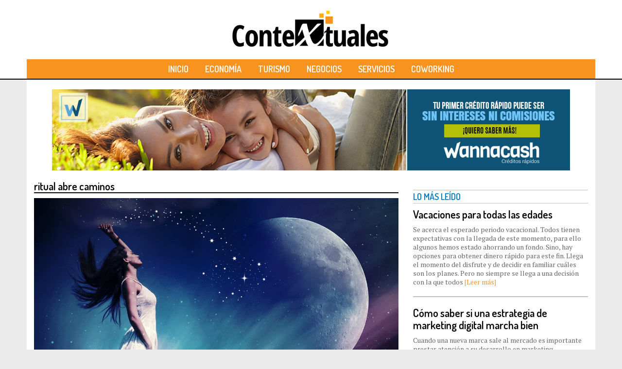

--- FILE ---
content_type: text/html; charset=UTF-8
request_url: https://www.contextuales.com/tag/ritual-abre-caminos
body_size: 9966
content:
<!DOCTYPE html>
<html lang="es">
<head>
	<meta charset="utf-8">
	<meta http-equiv="X-UA-Compatible" content="IE=edge">
	<meta name="viewport" content="width=device-width, initial-scale=1">
	<title>ritual abre caminos archivos - Contextuales</title>
	<link rel="stylesheet" href="https://www.contextuales.com/wp-content/themes/periodicodigital/assets/css/lib.css">
	<!--[if lt IE 9]>
	<script src="js/html5.js"></script>
	<link rel="stylesheet" href="css/ie.css" type="text/css">
	<![endif]-->
	<meta name='robots' content='index, follow, max-image-preview:large, max-snippet:-1, max-video-preview:-1' />

	<!-- This site is optimized with the Yoast SEO plugin v26.7 - https://yoast.com/wordpress/plugins/seo/ -->
	<link rel="canonical" href="https://www.contextuales.com/tag/ritual-abre-caminos" />
	<meta property="og:locale" content="es_ES" />
	<meta property="og:type" content="article" />
	<meta property="og:title" content="ritual abre caminos archivos - Contextuales" />
	<meta property="og:url" content="https://www.contextuales.com/tag/ritual-abre-caminos" />
	<meta property="og:site_name" content="Contextuales" />
	<meta name="twitter:card" content="summary_large_image" />
	<script type="application/ld+json" class="yoast-schema-graph">{"@context":"https://schema.org","@graph":[{"@type":"CollectionPage","@id":"https://www.contextuales.com/tag/ritual-abre-caminos","url":"https://www.contextuales.com/tag/ritual-abre-caminos","name":"ritual abre caminos archivos - Contextuales","isPartOf":{"@id":"https://www.contextuales.com/#website"},"primaryImageOfPage":{"@id":"https://www.contextuales.com/tag/ritual-abre-caminos#primaryimage"},"image":{"@id":"https://www.contextuales.com/tag/ritual-abre-caminos#primaryimage"},"thumbnailUrl":"https://www.contextuales.com/wp-content/uploads/2021/05/woman-3084129_1280-2.jpg","breadcrumb":{"@id":"https://www.contextuales.com/tag/ritual-abre-caminos#breadcrumb"},"inLanguage":"es"},{"@type":"ImageObject","inLanguage":"es","@id":"https://www.contextuales.com/tag/ritual-abre-caminos#primaryimage","url":"https://www.contextuales.com/wp-content/uploads/2021/05/woman-3084129_1280-2.jpg","contentUrl":"https://www.contextuales.com/wp-content/uploads/2021/05/woman-3084129_1280-2.jpg","width":1280,"height":853},{"@type":"BreadcrumbList","@id":"https://www.contextuales.com/tag/ritual-abre-caminos#breadcrumb","itemListElement":[{"@type":"ListItem","position":1,"name":"Portada","item":"https://www.contextuales.com/"},{"@type":"ListItem","position":2,"name":"ritual abre caminos"}]},{"@type":"WebSite","@id":"https://www.contextuales.com/#website","url":"https://www.contextuales.com/","name":"Contextuales","description":"Portal de noticias de actualidad","potentialAction":[{"@type":"SearchAction","target":{"@type":"EntryPoint","urlTemplate":"https://www.contextuales.com/?s={search_term_string}"},"query-input":{"@type":"PropertyValueSpecification","valueRequired":true,"valueName":"search_term_string"}}],"inLanguage":"es"}]}</script>
	<!-- / Yoast SEO plugin. -->


<link rel="alternate" type="application/rss+xml" title="Contextuales &raquo; Etiqueta ritual abre caminos del feed" href="https://www.contextuales.com/tag/ritual-abre-caminos/feed" />
<style id='wp-img-auto-sizes-contain-inline-css' type='text/css'>
img:is([sizes=auto i],[sizes^="auto," i]){contain-intrinsic-size:3000px 1500px}
/*# sourceURL=wp-img-auto-sizes-contain-inline-css */
</style>
<style id='wp-emoji-styles-inline-css' type='text/css'>

	img.wp-smiley, img.emoji {
		display: inline !important;
		border: none !important;
		box-shadow: none !important;
		height: 1em !important;
		width: 1em !important;
		margin: 0 0.07em !important;
		vertical-align: -0.1em !important;
		background: none !important;
		padding: 0 !important;
	}
/*# sourceURL=wp-emoji-styles-inline-css */
</style>
<style id='wp-block-library-inline-css' type='text/css'>
:root{--wp-block-synced-color:#7a00df;--wp-block-synced-color--rgb:122,0,223;--wp-bound-block-color:var(--wp-block-synced-color);--wp-editor-canvas-background:#ddd;--wp-admin-theme-color:#007cba;--wp-admin-theme-color--rgb:0,124,186;--wp-admin-theme-color-darker-10:#006ba1;--wp-admin-theme-color-darker-10--rgb:0,107,160.5;--wp-admin-theme-color-darker-20:#005a87;--wp-admin-theme-color-darker-20--rgb:0,90,135;--wp-admin-border-width-focus:2px}@media (min-resolution:192dpi){:root{--wp-admin-border-width-focus:1.5px}}.wp-element-button{cursor:pointer}:root .has-very-light-gray-background-color{background-color:#eee}:root .has-very-dark-gray-background-color{background-color:#313131}:root .has-very-light-gray-color{color:#eee}:root .has-very-dark-gray-color{color:#313131}:root .has-vivid-green-cyan-to-vivid-cyan-blue-gradient-background{background:linear-gradient(135deg,#00d084,#0693e3)}:root .has-purple-crush-gradient-background{background:linear-gradient(135deg,#34e2e4,#4721fb 50%,#ab1dfe)}:root .has-hazy-dawn-gradient-background{background:linear-gradient(135deg,#faaca8,#dad0ec)}:root .has-subdued-olive-gradient-background{background:linear-gradient(135deg,#fafae1,#67a671)}:root .has-atomic-cream-gradient-background{background:linear-gradient(135deg,#fdd79a,#004a59)}:root .has-nightshade-gradient-background{background:linear-gradient(135deg,#330968,#31cdcf)}:root .has-midnight-gradient-background{background:linear-gradient(135deg,#020381,#2874fc)}:root{--wp--preset--font-size--normal:16px;--wp--preset--font-size--huge:42px}.has-regular-font-size{font-size:1em}.has-larger-font-size{font-size:2.625em}.has-normal-font-size{font-size:var(--wp--preset--font-size--normal)}.has-huge-font-size{font-size:var(--wp--preset--font-size--huge)}.has-text-align-center{text-align:center}.has-text-align-left{text-align:left}.has-text-align-right{text-align:right}.has-fit-text{white-space:nowrap!important}#end-resizable-editor-section{display:none}.aligncenter{clear:both}.items-justified-left{justify-content:flex-start}.items-justified-center{justify-content:center}.items-justified-right{justify-content:flex-end}.items-justified-space-between{justify-content:space-between}.screen-reader-text{border:0;clip-path:inset(50%);height:1px;margin:-1px;overflow:hidden;padding:0;position:absolute;width:1px;word-wrap:normal!important}.screen-reader-text:focus{background-color:#ddd;clip-path:none;color:#444;display:block;font-size:1em;height:auto;left:5px;line-height:normal;padding:15px 23px 14px;text-decoration:none;top:5px;width:auto;z-index:100000}html :where(.has-border-color){border-style:solid}html :where([style*=border-top-color]){border-top-style:solid}html :where([style*=border-right-color]){border-right-style:solid}html :where([style*=border-bottom-color]){border-bottom-style:solid}html :where([style*=border-left-color]){border-left-style:solid}html :where([style*=border-width]){border-style:solid}html :where([style*=border-top-width]){border-top-style:solid}html :where([style*=border-right-width]){border-right-style:solid}html :where([style*=border-bottom-width]){border-bottom-style:solid}html :where([style*=border-left-width]){border-left-style:solid}html :where(img[class*=wp-image-]){height:auto;max-width:100%}:where(figure){margin:0 0 1em}html :where(.is-position-sticky){--wp-admin--admin-bar--position-offset:var(--wp-admin--admin-bar--height,0px)}@media screen and (max-width:600px){html :where(.is-position-sticky){--wp-admin--admin-bar--position-offset:0px}}

/*# sourceURL=wp-block-library-inline-css */
</style><style id='wp-block-paragraph-inline-css' type='text/css'>
.is-small-text{font-size:.875em}.is-regular-text{font-size:1em}.is-large-text{font-size:2.25em}.is-larger-text{font-size:3em}.has-drop-cap:not(:focus):first-letter{float:left;font-size:8.4em;font-style:normal;font-weight:100;line-height:.68;margin:.05em .1em 0 0;text-transform:uppercase}body.rtl .has-drop-cap:not(:focus):first-letter{float:none;margin-left:.1em}p.has-drop-cap.has-background{overflow:hidden}:root :where(p.has-background){padding:1.25em 2.375em}:where(p.has-text-color:not(.has-link-color)) a{color:inherit}p.has-text-align-left[style*="writing-mode:vertical-lr"],p.has-text-align-right[style*="writing-mode:vertical-rl"]{rotate:180deg}
/*# sourceURL=https://www.contextuales.com/wp-includes/blocks/paragraph/style.min.css */
</style>
<style id='global-styles-inline-css' type='text/css'>
:root{--wp--preset--aspect-ratio--square: 1;--wp--preset--aspect-ratio--4-3: 4/3;--wp--preset--aspect-ratio--3-4: 3/4;--wp--preset--aspect-ratio--3-2: 3/2;--wp--preset--aspect-ratio--2-3: 2/3;--wp--preset--aspect-ratio--16-9: 16/9;--wp--preset--aspect-ratio--9-16: 9/16;--wp--preset--color--black: #000000;--wp--preset--color--cyan-bluish-gray: #abb8c3;--wp--preset--color--white: #ffffff;--wp--preset--color--pale-pink: #f78da7;--wp--preset--color--vivid-red: #cf2e2e;--wp--preset--color--luminous-vivid-orange: #ff6900;--wp--preset--color--luminous-vivid-amber: #fcb900;--wp--preset--color--light-green-cyan: #7bdcb5;--wp--preset--color--vivid-green-cyan: #00d084;--wp--preset--color--pale-cyan-blue: #8ed1fc;--wp--preset--color--vivid-cyan-blue: #0693e3;--wp--preset--color--vivid-purple: #9b51e0;--wp--preset--gradient--vivid-cyan-blue-to-vivid-purple: linear-gradient(135deg,rgb(6,147,227) 0%,rgb(155,81,224) 100%);--wp--preset--gradient--light-green-cyan-to-vivid-green-cyan: linear-gradient(135deg,rgb(122,220,180) 0%,rgb(0,208,130) 100%);--wp--preset--gradient--luminous-vivid-amber-to-luminous-vivid-orange: linear-gradient(135deg,rgb(252,185,0) 0%,rgb(255,105,0) 100%);--wp--preset--gradient--luminous-vivid-orange-to-vivid-red: linear-gradient(135deg,rgb(255,105,0) 0%,rgb(207,46,46) 100%);--wp--preset--gradient--very-light-gray-to-cyan-bluish-gray: linear-gradient(135deg,rgb(238,238,238) 0%,rgb(169,184,195) 100%);--wp--preset--gradient--cool-to-warm-spectrum: linear-gradient(135deg,rgb(74,234,220) 0%,rgb(151,120,209) 20%,rgb(207,42,186) 40%,rgb(238,44,130) 60%,rgb(251,105,98) 80%,rgb(254,248,76) 100%);--wp--preset--gradient--blush-light-purple: linear-gradient(135deg,rgb(255,206,236) 0%,rgb(152,150,240) 100%);--wp--preset--gradient--blush-bordeaux: linear-gradient(135deg,rgb(254,205,165) 0%,rgb(254,45,45) 50%,rgb(107,0,62) 100%);--wp--preset--gradient--luminous-dusk: linear-gradient(135deg,rgb(255,203,112) 0%,rgb(199,81,192) 50%,rgb(65,88,208) 100%);--wp--preset--gradient--pale-ocean: linear-gradient(135deg,rgb(255,245,203) 0%,rgb(182,227,212) 50%,rgb(51,167,181) 100%);--wp--preset--gradient--electric-grass: linear-gradient(135deg,rgb(202,248,128) 0%,rgb(113,206,126) 100%);--wp--preset--gradient--midnight: linear-gradient(135deg,rgb(2,3,129) 0%,rgb(40,116,252) 100%);--wp--preset--font-size--small: 13px;--wp--preset--font-size--medium: 20px;--wp--preset--font-size--large: 36px;--wp--preset--font-size--x-large: 42px;--wp--preset--spacing--20: 0.44rem;--wp--preset--spacing--30: 0.67rem;--wp--preset--spacing--40: 1rem;--wp--preset--spacing--50: 1.5rem;--wp--preset--spacing--60: 2.25rem;--wp--preset--spacing--70: 3.38rem;--wp--preset--spacing--80: 5.06rem;--wp--preset--shadow--natural: 6px 6px 9px rgba(0, 0, 0, 0.2);--wp--preset--shadow--deep: 12px 12px 50px rgba(0, 0, 0, 0.4);--wp--preset--shadow--sharp: 6px 6px 0px rgba(0, 0, 0, 0.2);--wp--preset--shadow--outlined: 6px 6px 0px -3px rgb(255, 255, 255), 6px 6px rgb(0, 0, 0);--wp--preset--shadow--crisp: 6px 6px 0px rgb(0, 0, 0);}:where(.is-layout-flex){gap: 0.5em;}:where(.is-layout-grid){gap: 0.5em;}body .is-layout-flex{display: flex;}.is-layout-flex{flex-wrap: wrap;align-items: center;}.is-layout-flex > :is(*, div){margin: 0;}body .is-layout-grid{display: grid;}.is-layout-grid > :is(*, div){margin: 0;}:where(.wp-block-columns.is-layout-flex){gap: 2em;}:where(.wp-block-columns.is-layout-grid){gap: 2em;}:where(.wp-block-post-template.is-layout-flex){gap: 1.25em;}:where(.wp-block-post-template.is-layout-grid){gap: 1.25em;}.has-black-color{color: var(--wp--preset--color--black) !important;}.has-cyan-bluish-gray-color{color: var(--wp--preset--color--cyan-bluish-gray) !important;}.has-white-color{color: var(--wp--preset--color--white) !important;}.has-pale-pink-color{color: var(--wp--preset--color--pale-pink) !important;}.has-vivid-red-color{color: var(--wp--preset--color--vivid-red) !important;}.has-luminous-vivid-orange-color{color: var(--wp--preset--color--luminous-vivid-orange) !important;}.has-luminous-vivid-amber-color{color: var(--wp--preset--color--luminous-vivid-amber) !important;}.has-light-green-cyan-color{color: var(--wp--preset--color--light-green-cyan) !important;}.has-vivid-green-cyan-color{color: var(--wp--preset--color--vivid-green-cyan) !important;}.has-pale-cyan-blue-color{color: var(--wp--preset--color--pale-cyan-blue) !important;}.has-vivid-cyan-blue-color{color: var(--wp--preset--color--vivid-cyan-blue) !important;}.has-vivid-purple-color{color: var(--wp--preset--color--vivid-purple) !important;}.has-black-background-color{background-color: var(--wp--preset--color--black) !important;}.has-cyan-bluish-gray-background-color{background-color: var(--wp--preset--color--cyan-bluish-gray) !important;}.has-white-background-color{background-color: var(--wp--preset--color--white) !important;}.has-pale-pink-background-color{background-color: var(--wp--preset--color--pale-pink) !important;}.has-vivid-red-background-color{background-color: var(--wp--preset--color--vivid-red) !important;}.has-luminous-vivid-orange-background-color{background-color: var(--wp--preset--color--luminous-vivid-orange) !important;}.has-luminous-vivid-amber-background-color{background-color: var(--wp--preset--color--luminous-vivid-amber) !important;}.has-light-green-cyan-background-color{background-color: var(--wp--preset--color--light-green-cyan) !important;}.has-vivid-green-cyan-background-color{background-color: var(--wp--preset--color--vivid-green-cyan) !important;}.has-pale-cyan-blue-background-color{background-color: var(--wp--preset--color--pale-cyan-blue) !important;}.has-vivid-cyan-blue-background-color{background-color: var(--wp--preset--color--vivid-cyan-blue) !important;}.has-vivid-purple-background-color{background-color: var(--wp--preset--color--vivid-purple) !important;}.has-black-border-color{border-color: var(--wp--preset--color--black) !important;}.has-cyan-bluish-gray-border-color{border-color: var(--wp--preset--color--cyan-bluish-gray) !important;}.has-white-border-color{border-color: var(--wp--preset--color--white) !important;}.has-pale-pink-border-color{border-color: var(--wp--preset--color--pale-pink) !important;}.has-vivid-red-border-color{border-color: var(--wp--preset--color--vivid-red) !important;}.has-luminous-vivid-orange-border-color{border-color: var(--wp--preset--color--luminous-vivid-orange) !important;}.has-luminous-vivid-amber-border-color{border-color: var(--wp--preset--color--luminous-vivid-amber) !important;}.has-light-green-cyan-border-color{border-color: var(--wp--preset--color--light-green-cyan) !important;}.has-vivid-green-cyan-border-color{border-color: var(--wp--preset--color--vivid-green-cyan) !important;}.has-pale-cyan-blue-border-color{border-color: var(--wp--preset--color--pale-cyan-blue) !important;}.has-vivid-cyan-blue-border-color{border-color: var(--wp--preset--color--vivid-cyan-blue) !important;}.has-vivid-purple-border-color{border-color: var(--wp--preset--color--vivid-purple) !important;}.has-vivid-cyan-blue-to-vivid-purple-gradient-background{background: var(--wp--preset--gradient--vivid-cyan-blue-to-vivid-purple) !important;}.has-light-green-cyan-to-vivid-green-cyan-gradient-background{background: var(--wp--preset--gradient--light-green-cyan-to-vivid-green-cyan) !important;}.has-luminous-vivid-amber-to-luminous-vivid-orange-gradient-background{background: var(--wp--preset--gradient--luminous-vivid-amber-to-luminous-vivid-orange) !important;}.has-luminous-vivid-orange-to-vivid-red-gradient-background{background: var(--wp--preset--gradient--luminous-vivid-orange-to-vivid-red) !important;}.has-very-light-gray-to-cyan-bluish-gray-gradient-background{background: var(--wp--preset--gradient--very-light-gray-to-cyan-bluish-gray) !important;}.has-cool-to-warm-spectrum-gradient-background{background: var(--wp--preset--gradient--cool-to-warm-spectrum) !important;}.has-blush-light-purple-gradient-background{background: var(--wp--preset--gradient--blush-light-purple) !important;}.has-blush-bordeaux-gradient-background{background: var(--wp--preset--gradient--blush-bordeaux) !important;}.has-luminous-dusk-gradient-background{background: var(--wp--preset--gradient--luminous-dusk) !important;}.has-pale-ocean-gradient-background{background: var(--wp--preset--gradient--pale-ocean) !important;}.has-electric-grass-gradient-background{background: var(--wp--preset--gradient--electric-grass) !important;}.has-midnight-gradient-background{background: var(--wp--preset--gradient--midnight) !important;}.has-small-font-size{font-size: var(--wp--preset--font-size--small) !important;}.has-medium-font-size{font-size: var(--wp--preset--font-size--medium) !important;}.has-large-font-size{font-size: var(--wp--preset--font-size--large) !important;}.has-x-large-font-size{font-size: var(--wp--preset--font-size--x-large) !important;}
/*# sourceURL=global-styles-inline-css */
</style>

<style id='classic-theme-styles-inline-css' type='text/css'>
/*! This file is auto-generated */
.wp-block-button__link{color:#fff;background-color:#32373c;border-radius:9999px;box-shadow:none;text-decoration:none;padding:calc(.667em + 2px) calc(1.333em + 2px);font-size:1.125em}.wp-block-file__button{background:#32373c;color:#fff;text-decoration:none}
/*# sourceURL=/wp-includes/css/classic-themes.min.css */
</style>
<link rel='stylesheet' id='parent-style-css' href='https://www.contextuales.com/wp-content/themes/periodicodigital/style.css?ver=c04a908d0b7797f9e5e0079ff268a08e' type='text/css' media='all' />
<link rel='stylesheet' id='periodicodigital-style-css' href='https://www.contextuales.com/wp-content/themes/periodicodigital-child/style.css?ver=1.0' type='text/css' media='all' />
<link rel="https://api.w.org/" href="https://www.contextuales.com/wp-json/" /><link rel="alternate" title="JSON" type="application/json" href="https://www.contextuales.com/wp-json/wp/v2/tags/569" /><link rel="EditURI" type="application/rsd+xml" title="RSD" href="https://www.contextuales.com/xmlrpc.php?rsd" />

<link rel="icon" href="https://www.contextuales.com/wp-content/uploads/2023/04/cropped-favicon-contextuales-32x32.png" sizes="32x32" />
<link rel="icon" href="https://www.contextuales.com/wp-content/uploads/2023/04/cropped-favicon-contextuales-192x192.png" sizes="192x192" />
<link rel="apple-touch-icon" href="https://www.contextuales.com/wp-content/uploads/2023/04/cropped-favicon-contextuales-180x180.png" />
<meta name="msapplication-TileImage" content="https://www.contextuales.com/wp-content/uploads/2023/04/cropped-favicon-contextuales-270x270.png" />
</head>

<body>

<header class="my-20">
	<figure class="text-center">
		<a href="https://www.contextuales.com/">
			<img src="https://www.contextuales.com/wp-content/uploads/2019/01/logo.png" alt="Contextuales">
		</a>
	</figure>
	<nav class="navbar navbar-default">
        <div class="container-fluid">
          <div class="navbar-header">
            <button type="button" class="navbar-toggle collapsed" data-toggle="collapse" data-target="#navbar" aria-expanded="false" aria-controls="navbar">
              <span class="sr-only"></span>
              <span class="icon-bar"></span>
              <span class="icon-bar"></span>
              <span class="icon-bar"></span>
            </button>
          </div>
          <div id="navbar" class="navbar-collapse collapse text-center no-padding">
          	<ul id="menu-menu-principal" class="nav navbar-nav"><li id="menu-item-13" class="menu-item menu-item-type-post_type menu-item-object-page menu-item-home menu-item-13"><a href="https://www.contextuales.com/">Inicio</a></li>
<li id="menu-item-655" class="menu-item menu-item-type-taxonomy menu-item-object-category menu-item-655"><a href="https://www.contextuales.com/category/economia">Economía</a></li>
<li id="menu-item-656" class="menu-item menu-item-type-taxonomy menu-item-object-category menu-item-656"><a href="https://www.contextuales.com/category/turismo">Turismo</a></li>
<li id="menu-item-657" class="menu-item menu-item-type-taxonomy menu-item-object-category menu-item-657"><a href="https://www.contextuales.com/category/negocios">Negocios</a></li>
<li id="menu-item-658" class="menu-item menu-item-type-taxonomy menu-item-object-category menu-item-658"><a href="https://www.contextuales.com/category/servicios">Servicios</a></li>
<li id="menu-item-659" class="menu-item menu-item-type-taxonomy menu-item-object-category menu-item-659"><a href="https://www.contextuales.com/category/coworking">Coworking</a></li>
</ul>          </div>
        </div>
      </nav>
</header>
<main id="categoria">
	<div class="container">
		<figure class="text-center">
	<a href="https://www.wannacash.es/creditos">
		<img src="https://www.contextuales.com/wp-content/uploads/2019/01/banner-wannacash.jpg" alt="">
	</a>
</figure>
		<div class="row">
			<section class="col-sm-8 myt-20">
				<h4 class="title title22 underlined">ritual abre caminos</h4>
				
<article id="post-1047">
	<div>
		<figure>
			<a href="https://www.contextuales.com/rituales-para-atraer-dinero-y-abundancia" title="Rituales para atraer dinero y abundancia">
				<img width="1280" height="853" src="https://www.contextuales.com/wp-content/uploads/2021/05/woman-3084129_1280-2.jpg" class="attachment-post-thumbnail size-post-thumbnail wp-post-image" alt="" decoding="async" fetchpriority="high" srcset="https://www.contextuales.com/wp-content/uploads/2021/05/woman-3084129_1280-2.jpg 1280w, https://www.contextuales.com/wp-content/uploads/2021/05/woman-3084129_1280-2-300x200.jpg 300w, https://www.contextuales.com/wp-content/uploads/2021/05/woman-3084129_1280-2-1024x682.jpg 1024w, https://www.contextuales.com/wp-content/uploads/2021/05/woman-3084129_1280-2-768x512.jpg 768w" sizes="(max-width: 1280px) 100vw, 1280px" />			</a>
		</figure>
		<a href="https://www.contextuales.com/rituales-para-atraer-dinero-y-abundancia">
        	<h2 class="title title28">Rituales para atraer dinero y abundancia</h2>        </a>
		<p><p>Es mentira: el dinero sí da la felicidad. La base de la famosa frase popular a la que acabamos de dar la vuelta es sencilla de entender. A fin de cuentas, es cierto que hay muchas cosas más importantes que el dinero en sí, como la familia o la salud. Sin embargo, somos ingenuos si <a href="https://www.contextuales.com/rituales-para-atraer-dinero-y-abundancia">[Leer más]</a></p>
</p>
	</div>
</article>					
					<div class="row">
						<div class="col-xs-12 text-right text-center-xs">
												</div>
					</div>
					
							</section>
			
			<div id="sidebar" class="col-sm-4 myt-40 sidebar">
				<aside>
						
	<h4 class="title title18">LO MÁS LEÍDO</h4>
		<p class="title title22">Vacaciones para todas las edades</p>
		<p><p>Se acerca el esperado periodo vacacional.&nbsp;Todos tienen expectativas con la llegada de este momento, para ello algunos hemos estado ahorrando un fondo. Sino, hay opciones para obtener&nbsp;dinero rápido&nbsp;para este fin. Llega el momento del disfrute y de decidir en familiar cuáles son los planes.&nbsp;Pero no siempre se llega a una decisión con la que todos <a href="https://www.contextuales.com/vacaciones-para-todas-las-edades">[Leer más]</a></p>
</p>
		<hr>
		<p class="title title22">Cómo saber si una estrategia de marketing digital marcha bien</p>
		<p><p>Cuando una nueva marca sale al mercado es importante prestar atención a su desarrollo en marketing digital.&nbsp;Existen 4 preguntas iniciales para saber si una estrategia de marketing digital marcha bien&nbsp;y estas son: 1)&nbsp;&nbsp;&nbsp;¿La marca ya tiene una página web? Una página web es una carta de presentación.&nbsp;En esta nueva era digital resulta más difícil para <a href="https://www.contextuales.com/como-saber-si-una-estrategia-de-marketing-digital-marcha-bien">[Leer más]</a></p>
</p>
		<hr>
		<p class="title title22">La importancia de la innovación en el marketing</p>
		<p><p>Las agencias de marketing digital que tienen éxito se destacan en las áreas de entendimiento de su público target.&nbsp;Bien sea a través de un estudio de mercado, de generación de contenido, de publicidad o cualquier otro tópico, estas empresas deben estar adecuadas a lo que los consumidores requieren. Cualquier&nbsp;agencia SEO&nbsp;que se vanaglorie de tener bueno <a href="https://www.contextuales.com/la-importancia-de-la-innovacion-en-el-marketing">[Leer más]</a></p>
</p>
		<hr>
		<p class="title title22">Cómo hacer rentable tu negocio</p>
		<p><p>No siempre es fácil iniciar con un nuevo proyecto de vida. Requiere de mucha dedicación, tiempo, esfuerzo y dinero. Sin embargo, vale la pena. Que te conviertas en tu propio jefe es algo que no tiene precio y, si lo tiene, lo acabarás pagando con todo el gusto del mundo. Ahora bien, es importante que <a href="https://www.contextuales.com/como-hacer-rentable-tu-negocio">[Leer más]</a></p>
</p>
		<hr>
				</aside>
				<aside id="categories-2" class="widget widget_categories"><h3 class="widget-title">Categorías</h3>
			<ul>
					<li class="cat-item cat-item-638"><a href="https://www.contextuales.com/category/vehiculos-de-ocasion">´Vehículos de ocasión</a>
</li>
	<li class="cat-item cat-item-367"><a href="https://www.contextuales.com/category/abogados">Abogados</a>
</li>
	<li class="cat-item cat-item-838"><a href="https://www.contextuales.com/category/abonos-y-fertilizantes-organicos">Abonos y Fertilizantes orgánicos</a>
</li>
	<li class="cat-item cat-item-440"><a href="https://www.contextuales.com/category/accesibilidad">Accesibilidad</a>
</li>
	<li class="cat-item cat-item-994"><a href="https://www.contextuales.com/category/accesorios">Accesorios</a>
</li>
	<li class="cat-item cat-item-1098"><a href="https://www.contextuales.com/category/acustica">Acústica</a>
</li>
	<li class="cat-item cat-item-551"><a href="https://www.contextuales.com/category/agencia-de-publicidad-digital">Agencia de Publicidad Digital</a>
</li>
	<li class="cat-item cat-item-117"><a href="https://www.contextuales.com/category/agricultura">Agricultura</a>
</li>
	<li class="cat-item cat-item-467"><a href="https://www.contextuales.com/category/aislamientos">Aislamientos</a>
</li>
	<li class="cat-item cat-item-5"><a href="https://www.contextuales.com/category/alimentacion-comidas-y-recetas">Alimentación, comidas y recetas</a>
</li>
	<li class="cat-item cat-item-318"><a href="https://www.contextuales.com/category/alquiler-de-vehiculos">Alquiler de vehículos</a>
</li>
	<li class="cat-item cat-item-674"><a href="https://www.contextuales.com/category/aparthotel">Aparthotel</a>
</li>
	<li class="cat-item cat-item-869"><a href="https://www.contextuales.com/category/aplicaciones">Aplicaciones</a>
</li>
	<li class="cat-item cat-item-860"><a href="https://www.contextuales.com/category/arquitectura">Arquitectura</a>
</li>
	<li class="cat-item cat-item-475"><a href="https://www.contextuales.com/category/articulos-para-el-bebe">Artículos para el bebé</a>
</li>
	<li class="cat-item cat-item-460"><a href="https://www.contextuales.com/category/ascensores">Ascensores</a>
</li>
	<li class="cat-item cat-item-4"><a href="https://www.contextuales.com/category/asesorias-y-gestorias">Asesorías y gestorías</a>
</li>
	<li class="cat-item cat-item-773"><a href="https://www.contextuales.com/category/atencion-telefonica">Atención telefónica</a>
</li>
	<li class="cat-item cat-item-216"><a href="https://www.contextuales.com/category/automoviles">Automóviles</a>
</li>
	<li class="cat-item cat-item-930"><a href="https://www.contextuales.com/category/barcos">Barcos</a>
</li>
	<li class="cat-item cat-item-657"><a href="https://www.contextuales.com/category/bebes">Bebés</a>
</li>
	<li class="cat-item cat-item-889"><a href="https://www.contextuales.com/category/bicicletas">Bicicletas</a>
</li>
	<li class="cat-item cat-item-650"><a href="https://www.contextuales.com/category/bodas">Bodas</a>
</li>
	<li class="cat-item cat-item-1106"><a href="https://www.contextuales.com/category/caballos">Caballos</a>
</li>
	<li class="cat-item cat-item-991"><a href="https://www.contextuales.com/category/cafe">Café</a>
</li>
	<li class="cat-item cat-item-812"><a href="https://www.contextuales.com/category/calibracion">Calibración</a>
</li>
	<li class="cat-item cat-item-87"><a href="https://www.contextuales.com/category/campamentos">Campamentos</a>
</li>
	<li class="cat-item cat-item-396"><a href="https://www.contextuales.com/category/centro-de-estetica">Centro de estética</a>
</li>
	<li class="cat-item cat-item-181"><a href="https://www.contextuales.com/category/centros-de-desintoxicacion">Centros de desintoxicación</a>
</li>
	<li class="cat-item cat-item-451"><a href="https://www.contextuales.com/category/certificados">Certificados</a>
</li>
	<li class="cat-item cat-item-95"><a href="https://www.contextuales.com/category/cine">Cine</a>
</li>
	<li class="cat-item cat-item-668"><a href="https://www.contextuales.com/category/clinica-dental">Clínica Dental</a>
</li>
	<li class="cat-item cat-item-858"><a href="https://www.contextuales.com/category/coaching">Coaching</a>
</li>
	<li class="cat-item cat-item-279"><a href="https://www.contextuales.com/category/coches-de-alquiler">Coches de alquiler</a>
</li>
	<li class="cat-item cat-item-962"><a href="https://www.contextuales.com/category/comercios-ambulantes">Comercios ambulantes</a>
</li>
	<li class="cat-item cat-item-804"><a href="https://www.contextuales.com/category/comunidades-de-vecinos">Comunidades de vecinos</a>
</li>
	<li class="cat-item cat-item-209"><a href="https://www.contextuales.com/category/construccion">Construcción</a>
</li>
	<li class="cat-item cat-item-127"><a href="https://www.contextuales.com/category/coworking">Coworking</a>
</li>
	<li class="cat-item cat-item-390"><a href="https://www.contextuales.com/category/cursos-formacion">Cursos formación</a>
</li>
	<li class="cat-item cat-item-786"><a href="https://www.contextuales.com/category/deportes">Deportes</a>
</li>
	<li class="cat-item cat-item-651"><a href="https://www.contextuales.com/category/ecologia">Ecología</a>
</li>
	<li class="cat-item cat-item-100"><a href="https://www.contextuales.com/category/economia">Economía</a>
</li>
	<li class="cat-item cat-item-699"><a href="https://www.contextuales.com/category/empresa">Empresa</a>
</li>
	<li class="cat-item cat-item-1047"><a href="https://www.contextuales.com/category/empresas-y-sociedades">Empresas y Sociedades</a>
</li>
	<li class="cat-item cat-item-563"><a href="https://www.contextuales.com/category/energia-solar">Energía Solar</a>
</li>
	<li class="cat-item cat-item-502"><a href="https://www.contextuales.com/category/equitacion">Equitación</a>
</li>
	<li class="cat-item cat-item-345"><a href="https://www.contextuales.com/category/escape-room">Escape room</a>
</li>
	<li class="cat-item cat-item-672"><a href="https://www.contextuales.com/category/escuelas-de-surf">Escuelas de Surf</a>
</li>
	<li class="cat-item cat-item-570"><a href="https://www.contextuales.com/category/esoterismo">Esoterismo</a>
</li>
	<li class="cat-item cat-item-1101"><a href="https://www.contextuales.com/category/estetica-y-belleza">Estética y Belleza</a>
</li>
	<li class="cat-item cat-item-1088"><a href="https://www.contextuales.com/category/estudios-sonido">Estudios Sonido</a>
</li>
	<li class="cat-item cat-item-142"><a href="https://www.contextuales.com/category/familia">Familia</a>
</li>
	<li class="cat-item cat-item-875"><a href="https://www.contextuales.com/category/farmacias">Farmacias</a>
</li>
	<li class="cat-item cat-item-1018"><a href="https://www.contextuales.com/category/fisioterapia">Fisioterapia</a>
</li>
	<li class="cat-item cat-item-55"><a href="https://www.contextuales.com/category/floristerias">Floristerías</a>
</li>
	<li class="cat-item cat-item-720"><a href="https://www.contextuales.com/category/funeraria">Funeraria</a>
</li>
	<li class="cat-item cat-item-836"><a href="https://www.contextuales.com/category/futbol">Fútbol</a>
</li>
	<li class="cat-item cat-item-133"><a href="https://www.contextuales.com/category/hipotecas">Hipotecas</a>
</li>
	<li class="cat-item cat-item-21"><a href="https://www.contextuales.com/category/hogar">Hogar</a>
</li>
	<li class="cat-item cat-item-971"><a href="https://www.contextuales.com/category/hosteleria">Hostelería</a>
</li>
	<li class="cat-item cat-item-438"><a href="https://www.contextuales.com/category/idiomas">Idiomas</a>
</li>
	<li class="cat-item cat-item-1015"><a href="https://www.contextuales.com/category/impresion-y-rotulacion">Impresión y Rotulación</a>
</li>
	<li class="cat-item cat-item-68"><a href="https://www.contextuales.com/category/industria">Industria</a>
</li>
	<li class="cat-item cat-item-865"><a href="https://www.contextuales.com/category/infantil">Infantil</a>
</li>
	<li class="cat-item cat-item-763"><a href="https://www.contextuales.com/category/informacion-telefonica">Información telefónica</a>
</li>
	<li class="cat-item cat-item-300"><a href="https://www.contextuales.com/category/informatica">Informática</a>
</li>
	<li class="cat-item cat-item-308"><a href="https://www.contextuales.com/category/ingenieria">Ingeniería</a>
</li>
	<li class="cat-item cat-item-728"><a href="https://www.contextuales.com/category/ingles">Inglés</a>
</li>
	<li class="cat-item cat-item-457"><a href="https://www.contextuales.com/category/inmobiliarias">Inmobiliarias</a>
</li>
	<li class="cat-item cat-item-681"><a href="https://www.contextuales.com/category/inmuebles-proindiviso">Inmuebles proindiviso</a>
</li>
	<li class="cat-item cat-item-1025"><a href="https://www.contextuales.com/category/insonorizacion">Insonorización</a>
</li>
	<li class="cat-item cat-item-978"><a href="https://www.contextuales.com/category/interiorismo-y-decoracion">Interiorismo y Decoración</a>
</li>
	<li class="cat-item cat-item-17"><a href="https://www.contextuales.com/category/internet">Internet</a>
</li>
	<li class="cat-item cat-item-123"><a href="https://www.contextuales.com/category/inversion">Inversion</a>
</li>
	<li class="cat-item cat-item-716"><a href="https://www.contextuales.com/category/joyerias">Joyerías</a>
</li>
	<li class="cat-item cat-item-3"><a href="https://www.contextuales.com/category/juegos-y-casinos">Juegos y Casinos</a>
</li>
	<li class="cat-item cat-item-1065"><a href="https://www.contextuales.com/category/laboratorios-y-analisis">Laboratorios y Análisis</a>
</li>
	<li class="cat-item cat-item-883"><a href="https://www.contextuales.com/category/lamparas-e-iluminacion">Lámparas e Iluminación</a>
</li>
	<li class="cat-item cat-item-795"><a href="https://www.contextuales.com/category/limpiezas">Limpiezas</a>
</li>
	<li class="cat-item cat-item-135"><a href="https://www.contextuales.com/category/lo-mas-leido">Lo más leído</a>
</li>
	<li class="cat-item cat-item-8"><a href="https://www.contextuales.com/category/marketing">Marketing</a>
</li>
	<li class="cat-item cat-item-1033"><a href="https://www.contextuales.com/category/masajes">Masajes</a>
</li>
	<li class="cat-item cat-item-56"><a href="https://www.contextuales.com/category/mascotas">Mascotas</a>
</li>
	<li class="cat-item cat-item-534"><a href="https://www.contextuales.com/category/medicina-alternativa">Medicina alternativa</a>
</li>
	<li class="cat-item cat-item-779"><a href="https://www.contextuales.com/category/minijuegos-online">Minijuegos online</a>
</li>
	<li class="cat-item cat-item-377"><a href="https://www.contextuales.com/category/mobiliario">Mobiliario</a>
</li>
	<li class="cat-item cat-item-151"><a href="https://www.contextuales.com/category/moda-y-complementos">Moda y complementos</a>
</li>
	<li class="cat-item cat-item-82"><a href="https://www.contextuales.com/category/mudanzas">Mudanzas</a>
</li>
	<li class="cat-item cat-item-145"><a href="https://www.contextuales.com/category/negocios">Negocios</a>
</li>
	<li class="cat-item cat-item-1107"><a href="https://www.contextuales.com/category/nutricion">Nutrición</a>
</li>
	<li class="cat-item cat-item-1117"><a href="https://www.contextuales.com/category/opinion">Opinión</a>
</li>
	<li class="cat-item cat-item-724"><a href="https://www.contextuales.com/category/oposiciones">Oposiciones</a>
</li>
	<li class="cat-item cat-item-759"><a href="https://www.contextuales.com/category/organizacion-fiestas">Organización fiestas</a>
</li>
	<li class="cat-item cat-item-808"><a href="https://www.contextuales.com/category/padres">Padres</a>
</li>
	<li class="cat-item cat-item-841"><a href="https://www.contextuales.com/category/panaderias">Panaderías</a>
</li>
	<li class="cat-item cat-item-522"><a href="https://www.contextuales.com/category/pasterlerias">Pasterlerías</a>
</li>
	<li class="cat-item cat-item-516"><a href="https://www.contextuales.com/category/periodico-digital">Periódico digital</a>
</li>
	<li class="cat-item cat-item-959"><a href="https://www.contextuales.com/category/pintura-y-enologia">Pintura y Enología</a>
</li>
	<li class="cat-item cat-item-923"><a href="https://www.contextuales.com/category/piscinas">Piscinas</a>
</li>
	<li class="cat-item cat-item-873"><a href="https://www.contextuales.com/category/posicionamiento-seo">Posicionamiento SEO</a>
</li>
	<li class="cat-item cat-item-748"><a href="https://www.contextuales.com/category/profesional">Profesional</a>
</li>
	<li class="cat-item cat-item-698"><a href="https://www.contextuales.com/category/proindivisos">proindivisos</a>
</li>
	<li class="cat-item cat-item-73"><a href="https://www.contextuales.com/category/psicologia">Psicología</a>
</li>
	<li class="cat-item cat-item-312"><a href="https://www.contextuales.com/category/psicologos">Psicologos</a>
</li>
	<li class="cat-item cat-item-738"><a href="https://www.contextuales.com/category/reformas">Reformas</a>
</li>
	<li class="cat-item cat-item-1010"><a href="https://www.contextuales.com/category/regalos-bautizo">Regalos Bautizo</a>
</li>
	<li class="cat-item cat-item-473"><a href="https://www.contextuales.com/category/registro-mercantil">Registro mercantil</a>
</li>
	<li class="cat-item cat-item-893"><a href="https://www.contextuales.com/category/registro-propiedad">Registro Propiedad</a>
</li>
	<li class="cat-item cat-item-680"><a href="https://www.contextuales.com/category/rejas-y-acristalamientos">Rejas y acristalamientos</a>
</li>
	<li class="cat-item cat-item-825"><a href="https://www.contextuales.com/category/reparacion-moviles">Reparación Móviles</a>
</li>
	<li class="cat-item cat-item-630"><a href="https://www.contextuales.com/category/restaurante">Restaurante</a>
</li>
	<li class="cat-item cat-item-402"><a href="https://www.contextuales.com/category/salud">Salud</a>
</li>
	<li class="cat-item cat-item-491"><a href="https://www.contextuales.com/category/seguridad-y-vigilancia">Seguridad y Vigilancia</a>
</li>
	<li class="cat-item cat-item-1028"><a href="https://www.contextuales.com/category/seo-y-sem">SEO y SEM</a>
</li>
	<li class="cat-item cat-item-750"><a href="https://www.contextuales.com/category/servicio-informacion-telefonica">Servicio información telefónica</a>
</li>
	<li class="cat-item cat-item-35"><a href="https://www.contextuales.com/category/servicios">Servicios</a>
</li>
	<li class="cat-item cat-item-1"><a href="https://www.contextuales.com/category/sin-categoria">Sin categoría</a>
</li>
	<li class="cat-item cat-item-43"><a href="https://www.contextuales.com/category/software">Software</a>
</li>
	<li class="cat-item cat-item-987"><a href="https://www.contextuales.com/category/sonido-y-video">Sonido y Vídeo</a>
</li>
	<li class="cat-item cat-item-798"><a href="https://www.contextuales.com/category/sostenibilidad">Sostenibilidad</a>
</li>
	<li class="cat-item cat-item-934"><a href="https://www.contextuales.com/category/spa">Spa</a>
</li>
	<li class="cat-item cat-item-165"><a href="https://www.contextuales.com/category/suelos-de-madera">Suelos de madera</a>
</li>
	<li class="cat-item cat-item-352"><a href="https://www.contextuales.com/category/taller-de-vehiculos">Taller de vehículos</a>
</li>
	<li class="cat-item cat-item-1022"><a href="https://www.contextuales.com/category/talleres">Talleres</a>
</li>
	<li class="cat-item cat-item-634"><a href="https://www.contextuales.com/category/tecnicos">Técnicos</a>
</li>
	<li class="cat-item cat-item-1063"><a href="https://www.contextuales.com/category/tecnologia-digital">Tecnología digital</a>
</li>
	<li class="cat-item cat-item-853"><a href="https://www.contextuales.com/category/telefonica">Telefónica</a>
</li>
	<li class="cat-item cat-item-335"><a href="https://www.contextuales.com/category/tienda-juguetes-sexuales">Tienda juguetes sexuales</a>
</li>
	<li class="cat-item cat-item-627"><a href="https://www.contextuales.com/category/tienda-productos-para-el-cabello">Tienda productos para el cabello</a>
</li>
	<li class="cat-item cat-item-381"><a href="https://www.contextuales.com/category/tiendas-online">Tiendas online</a>
</li>
	<li class="cat-item cat-item-661"><a href="https://www.contextuales.com/category/tiendas-productos-ecologicos">Tiendas productos ecológicos</a>
</li>
	<li class="cat-item cat-item-952"><a href="https://www.contextuales.com/category/trabajo">Trabajo</a>
</li>
	<li class="cat-item cat-item-9"><a href="https://www.contextuales.com/category/turismo">Turismo</a>
</li>
	<li class="cat-item cat-item-1036"><a href="https://www.contextuales.com/category/velas-artesanales">Velas Artesanales</a>
</li>
	<li class="cat-item cat-item-871"><a href="https://www.contextuales.com/category/videntes">Videntes</a>
</li>
			</ul>

			</aside>			</div>
		</div>
	</div>
</main>

<footer class="myt-30">
	<figure class="py-10 text-center"><img src="https://www.contextuales.com/wp-content/uploads/2019/01/logo-footer.png" alt="Contextuales"></figure>
	<div class="row footer py-30 no-margin">
		<div class="col-xs-12 text-center">
			Copyright &copy; 2026 &sdot; Todos los derechos reservados &sdot; Contextuales | <a href="https://www.contextuales.com/datos-legales">Datos legales</a>
		</div>
	</div>
</footer>
<script src="https://www.contextuales.com/wp-content/themes/periodicodigital/assets/js/lib.js"></script>
<script type="speculationrules">
{"prefetch":[{"source":"document","where":{"and":[{"href_matches":"/*"},{"not":{"href_matches":["/wp-*.php","/wp-admin/*","/wp-content/uploads/*","/wp-content/*","/wp-content/plugins/*","/wp-content/themes/periodicodigital-child/*","/wp-content/themes/periodicodigital/*","/*\\?(.+)"]}},{"not":{"selector_matches":"a[rel~=\"nofollow\"]"}},{"not":{"selector_matches":".no-prefetch, .no-prefetch a"}}]},"eagerness":"conservative"}]}
</script>
<script id="wp-emoji-settings" type="application/json">
{"baseUrl":"https://s.w.org/images/core/emoji/17.0.2/72x72/","ext":".png","svgUrl":"https://s.w.org/images/core/emoji/17.0.2/svg/","svgExt":".svg","source":{"concatemoji":"https://www.contextuales.com/wp-includes/js/wp-emoji-release.min.js?ver=c04a908d0b7797f9e5e0079ff268a08e"}}
</script>
<script type="module">
/* <![CDATA[ */
/*! This file is auto-generated */
const a=JSON.parse(document.getElementById("wp-emoji-settings").textContent),o=(window._wpemojiSettings=a,"wpEmojiSettingsSupports"),s=["flag","emoji"];function i(e){try{var t={supportTests:e,timestamp:(new Date).valueOf()};sessionStorage.setItem(o,JSON.stringify(t))}catch(e){}}function c(e,t,n){e.clearRect(0,0,e.canvas.width,e.canvas.height),e.fillText(t,0,0);t=new Uint32Array(e.getImageData(0,0,e.canvas.width,e.canvas.height).data);e.clearRect(0,0,e.canvas.width,e.canvas.height),e.fillText(n,0,0);const a=new Uint32Array(e.getImageData(0,0,e.canvas.width,e.canvas.height).data);return t.every((e,t)=>e===a[t])}function p(e,t){e.clearRect(0,0,e.canvas.width,e.canvas.height),e.fillText(t,0,0);var n=e.getImageData(16,16,1,1);for(let e=0;e<n.data.length;e++)if(0!==n.data[e])return!1;return!0}function u(e,t,n,a){switch(t){case"flag":return n(e,"\ud83c\udff3\ufe0f\u200d\u26a7\ufe0f","\ud83c\udff3\ufe0f\u200b\u26a7\ufe0f")?!1:!n(e,"\ud83c\udde8\ud83c\uddf6","\ud83c\udde8\u200b\ud83c\uddf6")&&!n(e,"\ud83c\udff4\udb40\udc67\udb40\udc62\udb40\udc65\udb40\udc6e\udb40\udc67\udb40\udc7f","\ud83c\udff4\u200b\udb40\udc67\u200b\udb40\udc62\u200b\udb40\udc65\u200b\udb40\udc6e\u200b\udb40\udc67\u200b\udb40\udc7f");case"emoji":return!a(e,"\ud83e\u1fac8")}return!1}function f(e,t,n,a){let r;const o=(r="undefined"!=typeof WorkerGlobalScope&&self instanceof WorkerGlobalScope?new OffscreenCanvas(300,150):document.createElement("canvas")).getContext("2d",{willReadFrequently:!0}),s=(o.textBaseline="top",o.font="600 32px Arial",{});return e.forEach(e=>{s[e]=t(o,e,n,a)}),s}function r(e){var t=document.createElement("script");t.src=e,t.defer=!0,document.head.appendChild(t)}a.supports={everything:!0,everythingExceptFlag:!0},new Promise(t=>{let n=function(){try{var e=JSON.parse(sessionStorage.getItem(o));if("object"==typeof e&&"number"==typeof e.timestamp&&(new Date).valueOf()<e.timestamp+604800&&"object"==typeof e.supportTests)return e.supportTests}catch(e){}return null}();if(!n){if("undefined"!=typeof Worker&&"undefined"!=typeof OffscreenCanvas&&"undefined"!=typeof URL&&URL.createObjectURL&&"undefined"!=typeof Blob)try{var e="postMessage("+f.toString()+"("+[JSON.stringify(s),u.toString(),c.toString(),p.toString()].join(",")+"));",a=new Blob([e],{type:"text/javascript"});const r=new Worker(URL.createObjectURL(a),{name:"wpTestEmojiSupports"});return void(r.onmessage=e=>{i(n=e.data),r.terminate(),t(n)})}catch(e){}i(n=f(s,u,c,p))}t(n)}).then(e=>{for(const n in e)a.supports[n]=e[n],a.supports.everything=a.supports.everything&&a.supports[n],"flag"!==n&&(a.supports.everythingExceptFlag=a.supports.everythingExceptFlag&&a.supports[n]);var t;a.supports.everythingExceptFlag=a.supports.everythingExceptFlag&&!a.supports.flag,a.supports.everything||((t=a.source||{}).concatemoji?r(t.concatemoji):t.wpemoji&&t.twemoji&&(r(t.twemoji),r(t.wpemoji)))});
//# sourceURL=https://www.contextuales.com/wp-includes/js/wp-emoji-loader.min.js
/* ]]> */
</script>
</body>
</html>

--- FILE ---
content_type: text/css
request_url: https://www.contextuales.com/wp-content/themes/periodicodigital-child/style.css?ver=1.0
body_size: 577
content:
/*
Theme Name: Periódico Digital Contextuales
Theme URI: http://www.7ebiz.com
Description: Personalización del theme Periódico Digital para el portal Contextuales 
Author: Técnicos 7eBiz
Author URI: http://www.7ebiz.com
Template: periodicodigital
Text Domain: periodicodigital-child
Version: 1.0
*/
@import url('https://fonts.googleapis.com/css?family=Dosis:500,600|PT+Serif:400,700');

/* elementos */
body{background-color:#ebebeb;}
a{font-family:'PT Serif',serif;color:#f7931e;}
p{line-height:18px;font-family:'PT Serif',serif;}

/* cabecera */
header{background-color:#fff;border-bottom:0px;border-bottom:2px solid #000;}
header.my-20{margin-top:0;margin-bottom:0;padding-top:20px;}

/* clases */
.title, .title > a{font-family:'Dosis',sans-serif;color:#000;}

/* menú */
nav.navbar-default{background-color:#f7931e;max-width:1170px;margin:20px auto 0 auto;}
nav ul{margin-top:10px;margin-bottom:10px;}
nav li{list-style:none;}
nav a{font-family:'Dosis',sans-serif;color:#fff !important;font-size:18px;font-weight:600;text-transform:uppercase;}

/* cuerpo */
main .container{background-color:#fff;padding-top:20px;padding-bottom:30px;}

/* secciones */
section header{position:relative;background:#ebebeb;margin:40px 0 30px 0;padding:12px 0;}
section h3{background:#f7931e;display:inline-block;position:absolute;z-index:1000;margin:0;padding:8px 25px;bottom:calc(100% - 24px);font-family:'Dosis',sans-serif;left:37px;}

/* pie */
footer{border-top:0;}
footer.myt-30{margin-top:0 !important;}
footer figure.py-10 {border-top:2px solid #000;padding:5px 0 10px 0;}
footer .footer{background-color:#f7931e;}
footer .footer *{color:#333;}
